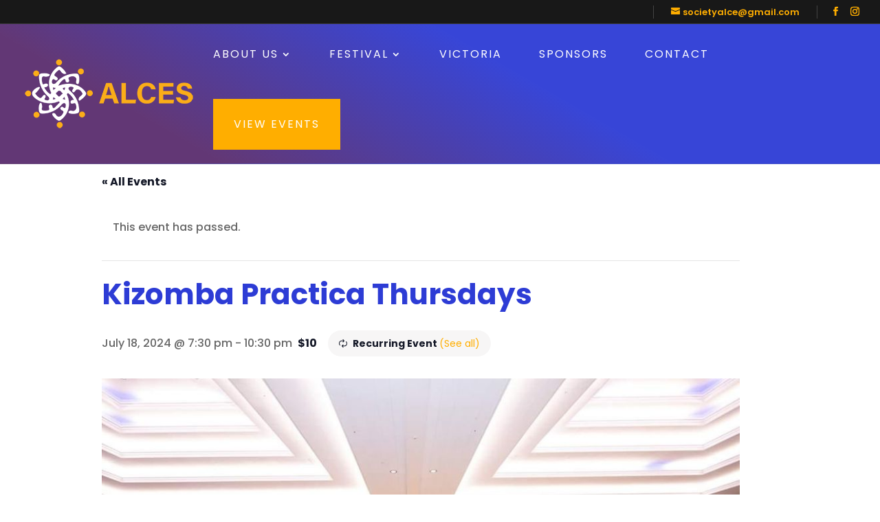

--- FILE ---
content_type: text/html; charset=utf-8
request_url: https://www.google.com/recaptcha/api2/anchor?ar=1&k=6LdMMmogAAAAANoFU-kpDOp1S9VWwUO1zUuX96OE&co=aHR0cHM6Ly9hbGNlcy53b3JsZDo0NDM.&hl=en&v=N67nZn4AqZkNcbeMu4prBgzg&size=invisible&anchor-ms=20000&execute-ms=30000&cb=9fsan6efwz6t
body_size: 48565
content:
<!DOCTYPE HTML><html dir="ltr" lang="en"><head><meta http-equiv="Content-Type" content="text/html; charset=UTF-8">
<meta http-equiv="X-UA-Compatible" content="IE=edge">
<title>reCAPTCHA</title>
<style type="text/css">
/* cyrillic-ext */
@font-face {
  font-family: 'Roboto';
  font-style: normal;
  font-weight: 400;
  font-stretch: 100%;
  src: url(//fonts.gstatic.com/s/roboto/v48/KFO7CnqEu92Fr1ME7kSn66aGLdTylUAMa3GUBHMdazTgWw.woff2) format('woff2');
  unicode-range: U+0460-052F, U+1C80-1C8A, U+20B4, U+2DE0-2DFF, U+A640-A69F, U+FE2E-FE2F;
}
/* cyrillic */
@font-face {
  font-family: 'Roboto';
  font-style: normal;
  font-weight: 400;
  font-stretch: 100%;
  src: url(//fonts.gstatic.com/s/roboto/v48/KFO7CnqEu92Fr1ME7kSn66aGLdTylUAMa3iUBHMdazTgWw.woff2) format('woff2');
  unicode-range: U+0301, U+0400-045F, U+0490-0491, U+04B0-04B1, U+2116;
}
/* greek-ext */
@font-face {
  font-family: 'Roboto';
  font-style: normal;
  font-weight: 400;
  font-stretch: 100%;
  src: url(//fonts.gstatic.com/s/roboto/v48/KFO7CnqEu92Fr1ME7kSn66aGLdTylUAMa3CUBHMdazTgWw.woff2) format('woff2');
  unicode-range: U+1F00-1FFF;
}
/* greek */
@font-face {
  font-family: 'Roboto';
  font-style: normal;
  font-weight: 400;
  font-stretch: 100%;
  src: url(//fonts.gstatic.com/s/roboto/v48/KFO7CnqEu92Fr1ME7kSn66aGLdTylUAMa3-UBHMdazTgWw.woff2) format('woff2');
  unicode-range: U+0370-0377, U+037A-037F, U+0384-038A, U+038C, U+038E-03A1, U+03A3-03FF;
}
/* math */
@font-face {
  font-family: 'Roboto';
  font-style: normal;
  font-weight: 400;
  font-stretch: 100%;
  src: url(//fonts.gstatic.com/s/roboto/v48/KFO7CnqEu92Fr1ME7kSn66aGLdTylUAMawCUBHMdazTgWw.woff2) format('woff2');
  unicode-range: U+0302-0303, U+0305, U+0307-0308, U+0310, U+0312, U+0315, U+031A, U+0326-0327, U+032C, U+032F-0330, U+0332-0333, U+0338, U+033A, U+0346, U+034D, U+0391-03A1, U+03A3-03A9, U+03B1-03C9, U+03D1, U+03D5-03D6, U+03F0-03F1, U+03F4-03F5, U+2016-2017, U+2034-2038, U+203C, U+2040, U+2043, U+2047, U+2050, U+2057, U+205F, U+2070-2071, U+2074-208E, U+2090-209C, U+20D0-20DC, U+20E1, U+20E5-20EF, U+2100-2112, U+2114-2115, U+2117-2121, U+2123-214F, U+2190, U+2192, U+2194-21AE, U+21B0-21E5, U+21F1-21F2, U+21F4-2211, U+2213-2214, U+2216-22FF, U+2308-230B, U+2310, U+2319, U+231C-2321, U+2336-237A, U+237C, U+2395, U+239B-23B7, U+23D0, U+23DC-23E1, U+2474-2475, U+25AF, U+25B3, U+25B7, U+25BD, U+25C1, U+25CA, U+25CC, U+25FB, U+266D-266F, U+27C0-27FF, U+2900-2AFF, U+2B0E-2B11, U+2B30-2B4C, U+2BFE, U+3030, U+FF5B, U+FF5D, U+1D400-1D7FF, U+1EE00-1EEFF;
}
/* symbols */
@font-face {
  font-family: 'Roboto';
  font-style: normal;
  font-weight: 400;
  font-stretch: 100%;
  src: url(//fonts.gstatic.com/s/roboto/v48/KFO7CnqEu92Fr1ME7kSn66aGLdTylUAMaxKUBHMdazTgWw.woff2) format('woff2');
  unicode-range: U+0001-000C, U+000E-001F, U+007F-009F, U+20DD-20E0, U+20E2-20E4, U+2150-218F, U+2190, U+2192, U+2194-2199, U+21AF, U+21E6-21F0, U+21F3, U+2218-2219, U+2299, U+22C4-22C6, U+2300-243F, U+2440-244A, U+2460-24FF, U+25A0-27BF, U+2800-28FF, U+2921-2922, U+2981, U+29BF, U+29EB, U+2B00-2BFF, U+4DC0-4DFF, U+FFF9-FFFB, U+10140-1018E, U+10190-1019C, U+101A0, U+101D0-101FD, U+102E0-102FB, U+10E60-10E7E, U+1D2C0-1D2D3, U+1D2E0-1D37F, U+1F000-1F0FF, U+1F100-1F1AD, U+1F1E6-1F1FF, U+1F30D-1F30F, U+1F315, U+1F31C, U+1F31E, U+1F320-1F32C, U+1F336, U+1F378, U+1F37D, U+1F382, U+1F393-1F39F, U+1F3A7-1F3A8, U+1F3AC-1F3AF, U+1F3C2, U+1F3C4-1F3C6, U+1F3CA-1F3CE, U+1F3D4-1F3E0, U+1F3ED, U+1F3F1-1F3F3, U+1F3F5-1F3F7, U+1F408, U+1F415, U+1F41F, U+1F426, U+1F43F, U+1F441-1F442, U+1F444, U+1F446-1F449, U+1F44C-1F44E, U+1F453, U+1F46A, U+1F47D, U+1F4A3, U+1F4B0, U+1F4B3, U+1F4B9, U+1F4BB, U+1F4BF, U+1F4C8-1F4CB, U+1F4D6, U+1F4DA, U+1F4DF, U+1F4E3-1F4E6, U+1F4EA-1F4ED, U+1F4F7, U+1F4F9-1F4FB, U+1F4FD-1F4FE, U+1F503, U+1F507-1F50B, U+1F50D, U+1F512-1F513, U+1F53E-1F54A, U+1F54F-1F5FA, U+1F610, U+1F650-1F67F, U+1F687, U+1F68D, U+1F691, U+1F694, U+1F698, U+1F6AD, U+1F6B2, U+1F6B9-1F6BA, U+1F6BC, U+1F6C6-1F6CF, U+1F6D3-1F6D7, U+1F6E0-1F6EA, U+1F6F0-1F6F3, U+1F6F7-1F6FC, U+1F700-1F7FF, U+1F800-1F80B, U+1F810-1F847, U+1F850-1F859, U+1F860-1F887, U+1F890-1F8AD, U+1F8B0-1F8BB, U+1F8C0-1F8C1, U+1F900-1F90B, U+1F93B, U+1F946, U+1F984, U+1F996, U+1F9E9, U+1FA00-1FA6F, U+1FA70-1FA7C, U+1FA80-1FA89, U+1FA8F-1FAC6, U+1FACE-1FADC, U+1FADF-1FAE9, U+1FAF0-1FAF8, U+1FB00-1FBFF;
}
/* vietnamese */
@font-face {
  font-family: 'Roboto';
  font-style: normal;
  font-weight: 400;
  font-stretch: 100%;
  src: url(//fonts.gstatic.com/s/roboto/v48/KFO7CnqEu92Fr1ME7kSn66aGLdTylUAMa3OUBHMdazTgWw.woff2) format('woff2');
  unicode-range: U+0102-0103, U+0110-0111, U+0128-0129, U+0168-0169, U+01A0-01A1, U+01AF-01B0, U+0300-0301, U+0303-0304, U+0308-0309, U+0323, U+0329, U+1EA0-1EF9, U+20AB;
}
/* latin-ext */
@font-face {
  font-family: 'Roboto';
  font-style: normal;
  font-weight: 400;
  font-stretch: 100%;
  src: url(//fonts.gstatic.com/s/roboto/v48/KFO7CnqEu92Fr1ME7kSn66aGLdTylUAMa3KUBHMdazTgWw.woff2) format('woff2');
  unicode-range: U+0100-02BA, U+02BD-02C5, U+02C7-02CC, U+02CE-02D7, U+02DD-02FF, U+0304, U+0308, U+0329, U+1D00-1DBF, U+1E00-1E9F, U+1EF2-1EFF, U+2020, U+20A0-20AB, U+20AD-20C0, U+2113, U+2C60-2C7F, U+A720-A7FF;
}
/* latin */
@font-face {
  font-family: 'Roboto';
  font-style: normal;
  font-weight: 400;
  font-stretch: 100%;
  src: url(//fonts.gstatic.com/s/roboto/v48/KFO7CnqEu92Fr1ME7kSn66aGLdTylUAMa3yUBHMdazQ.woff2) format('woff2');
  unicode-range: U+0000-00FF, U+0131, U+0152-0153, U+02BB-02BC, U+02C6, U+02DA, U+02DC, U+0304, U+0308, U+0329, U+2000-206F, U+20AC, U+2122, U+2191, U+2193, U+2212, U+2215, U+FEFF, U+FFFD;
}
/* cyrillic-ext */
@font-face {
  font-family: 'Roboto';
  font-style: normal;
  font-weight: 500;
  font-stretch: 100%;
  src: url(//fonts.gstatic.com/s/roboto/v48/KFO7CnqEu92Fr1ME7kSn66aGLdTylUAMa3GUBHMdazTgWw.woff2) format('woff2');
  unicode-range: U+0460-052F, U+1C80-1C8A, U+20B4, U+2DE0-2DFF, U+A640-A69F, U+FE2E-FE2F;
}
/* cyrillic */
@font-face {
  font-family: 'Roboto';
  font-style: normal;
  font-weight: 500;
  font-stretch: 100%;
  src: url(//fonts.gstatic.com/s/roboto/v48/KFO7CnqEu92Fr1ME7kSn66aGLdTylUAMa3iUBHMdazTgWw.woff2) format('woff2');
  unicode-range: U+0301, U+0400-045F, U+0490-0491, U+04B0-04B1, U+2116;
}
/* greek-ext */
@font-face {
  font-family: 'Roboto';
  font-style: normal;
  font-weight: 500;
  font-stretch: 100%;
  src: url(//fonts.gstatic.com/s/roboto/v48/KFO7CnqEu92Fr1ME7kSn66aGLdTylUAMa3CUBHMdazTgWw.woff2) format('woff2');
  unicode-range: U+1F00-1FFF;
}
/* greek */
@font-face {
  font-family: 'Roboto';
  font-style: normal;
  font-weight: 500;
  font-stretch: 100%;
  src: url(//fonts.gstatic.com/s/roboto/v48/KFO7CnqEu92Fr1ME7kSn66aGLdTylUAMa3-UBHMdazTgWw.woff2) format('woff2');
  unicode-range: U+0370-0377, U+037A-037F, U+0384-038A, U+038C, U+038E-03A1, U+03A3-03FF;
}
/* math */
@font-face {
  font-family: 'Roboto';
  font-style: normal;
  font-weight: 500;
  font-stretch: 100%;
  src: url(//fonts.gstatic.com/s/roboto/v48/KFO7CnqEu92Fr1ME7kSn66aGLdTylUAMawCUBHMdazTgWw.woff2) format('woff2');
  unicode-range: U+0302-0303, U+0305, U+0307-0308, U+0310, U+0312, U+0315, U+031A, U+0326-0327, U+032C, U+032F-0330, U+0332-0333, U+0338, U+033A, U+0346, U+034D, U+0391-03A1, U+03A3-03A9, U+03B1-03C9, U+03D1, U+03D5-03D6, U+03F0-03F1, U+03F4-03F5, U+2016-2017, U+2034-2038, U+203C, U+2040, U+2043, U+2047, U+2050, U+2057, U+205F, U+2070-2071, U+2074-208E, U+2090-209C, U+20D0-20DC, U+20E1, U+20E5-20EF, U+2100-2112, U+2114-2115, U+2117-2121, U+2123-214F, U+2190, U+2192, U+2194-21AE, U+21B0-21E5, U+21F1-21F2, U+21F4-2211, U+2213-2214, U+2216-22FF, U+2308-230B, U+2310, U+2319, U+231C-2321, U+2336-237A, U+237C, U+2395, U+239B-23B7, U+23D0, U+23DC-23E1, U+2474-2475, U+25AF, U+25B3, U+25B7, U+25BD, U+25C1, U+25CA, U+25CC, U+25FB, U+266D-266F, U+27C0-27FF, U+2900-2AFF, U+2B0E-2B11, U+2B30-2B4C, U+2BFE, U+3030, U+FF5B, U+FF5D, U+1D400-1D7FF, U+1EE00-1EEFF;
}
/* symbols */
@font-face {
  font-family: 'Roboto';
  font-style: normal;
  font-weight: 500;
  font-stretch: 100%;
  src: url(//fonts.gstatic.com/s/roboto/v48/KFO7CnqEu92Fr1ME7kSn66aGLdTylUAMaxKUBHMdazTgWw.woff2) format('woff2');
  unicode-range: U+0001-000C, U+000E-001F, U+007F-009F, U+20DD-20E0, U+20E2-20E4, U+2150-218F, U+2190, U+2192, U+2194-2199, U+21AF, U+21E6-21F0, U+21F3, U+2218-2219, U+2299, U+22C4-22C6, U+2300-243F, U+2440-244A, U+2460-24FF, U+25A0-27BF, U+2800-28FF, U+2921-2922, U+2981, U+29BF, U+29EB, U+2B00-2BFF, U+4DC0-4DFF, U+FFF9-FFFB, U+10140-1018E, U+10190-1019C, U+101A0, U+101D0-101FD, U+102E0-102FB, U+10E60-10E7E, U+1D2C0-1D2D3, U+1D2E0-1D37F, U+1F000-1F0FF, U+1F100-1F1AD, U+1F1E6-1F1FF, U+1F30D-1F30F, U+1F315, U+1F31C, U+1F31E, U+1F320-1F32C, U+1F336, U+1F378, U+1F37D, U+1F382, U+1F393-1F39F, U+1F3A7-1F3A8, U+1F3AC-1F3AF, U+1F3C2, U+1F3C4-1F3C6, U+1F3CA-1F3CE, U+1F3D4-1F3E0, U+1F3ED, U+1F3F1-1F3F3, U+1F3F5-1F3F7, U+1F408, U+1F415, U+1F41F, U+1F426, U+1F43F, U+1F441-1F442, U+1F444, U+1F446-1F449, U+1F44C-1F44E, U+1F453, U+1F46A, U+1F47D, U+1F4A3, U+1F4B0, U+1F4B3, U+1F4B9, U+1F4BB, U+1F4BF, U+1F4C8-1F4CB, U+1F4D6, U+1F4DA, U+1F4DF, U+1F4E3-1F4E6, U+1F4EA-1F4ED, U+1F4F7, U+1F4F9-1F4FB, U+1F4FD-1F4FE, U+1F503, U+1F507-1F50B, U+1F50D, U+1F512-1F513, U+1F53E-1F54A, U+1F54F-1F5FA, U+1F610, U+1F650-1F67F, U+1F687, U+1F68D, U+1F691, U+1F694, U+1F698, U+1F6AD, U+1F6B2, U+1F6B9-1F6BA, U+1F6BC, U+1F6C6-1F6CF, U+1F6D3-1F6D7, U+1F6E0-1F6EA, U+1F6F0-1F6F3, U+1F6F7-1F6FC, U+1F700-1F7FF, U+1F800-1F80B, U+1F810-1F847, U+1F850-1F859, U+1F860-1F887, U+1F890-1F8AD, U+1F8B0-1F8BB, U+1F8C0-1F8C1, U+1F900-1F90B, U+1F93B, U+1F946, U+1F984, U+1F996, U+1F9E9, U+1FA00-1FA6F, U+1FA70-1FA7C, U+1FA80-1FA89, U+1FA8F-1FAC6, U+1FACE-1FADC, U+1FADF-1FAE9, U+1FAF0-1FAF8, U+1FB00-1FBFF;
}
/* vietnamese */
@font-face {
  font-family: 'Roboto';
  font-style: normal;
  font-weight: 500;
  font-stretch: 100%;
  src: url(//fonts.gstatic.com/s/roboto/v48/KFO7CnqEu92Fr1ME7kSn66aGLdTylUAMa3OUBHMdazTgWw.woff2) format('woff2');
  unicode-range: U+0102-0103, U+0110-0111, U+0128-0129, U+0168-0169, U+01A0-01A1, U+01AF-01B0, U+0300-0301, U+0303-0304, U+0308-0309, U+0323, U+0329, U+1EA0-1EF9, U+20AB;
}
/* latin-ext */
@font-face {
  font-family: 'Roboto';
  font-style: normal;
  font-weight: 500;
  font-stretch: 100%;
  src: url(//fonts.gstatic.com/s/roboto/v48/KFO7CnqEu92Fr1ME7kSn66aGLdTylUAMa3KUBHMdazTgWw.woff2) format('woff2');
  unicode-range: U+0100-02BA, U+02BD-02C5, U+02C7-02CC, U+02CE-02D7, U+02DD-02FF, U+0304, U+0308, U+0329, U+1D00-1DBF, U+1E00-1E9F, U+1EF2-1EFF, U+2020, U+20A0-20AB, U+20AD-20C0, U+2113, U+2C60-2C7F, U+A720-A7FF;
}
/* latin */
@font-face {
  font-family: 'Roboto';
  font-style: normal;
  font-weight: 500;
  font-stretch: 100%;
  src: url(//fonts.gstatic.com/s/roboto/v48/KFO7CnqEu92Fr1ME7kSn66aGLdTylUAMa3yUBHMdazQ.woff2) format('woff2');
  unicode-range: U+0000-00FF, U+0131, U+0152-0153, U+02BB-02BC, U+02C6, U+02DA, U+02DC, U+0304, U+0308, U+0329, U+2000-206F, U+20AC, U+2122, U+2191, U+2193, U+2212, U+2215, U+FEFF, U+FFFD;
}
/* cyrillic-ext */
@font-face {
  font-family: 'Roboto';
  font-style: normal;
  font-weight: 900;
  font-stretch: 100%;
  src: url(//fonts.gstatic.com/s/roboto/v48/KFO7CnqEu92Fr1ME7kSn66aGLdTylUAMa3GUBHMdazTgWw.woff2) format('woff2');
  unicode-range: U+0460-052F, U+1C80-1C8A, U+20B4, U+2DE0-2DFF, U+A640-A69F, U+FE2E-FE2F;
}
/* cyrillic */
@font-face {
  font-family: 'Roboto';
  font-style: normal;
  font-weight: 900;
  font-stretch: 100%;
  src: url(//fonts.gstatic.com/s/roboto/v48/KFO7CnqEu92Fr1ME7kSn66aGLdTylUAMa3iUBHMdazTgWw.woff2) format('woff2');
  unicode-range: U+0301, U+0400-045F, U+0490-0491, U+04B0-04B1, U+2116;
}
/* greek-ext */
@font-face {
  font-family: 'Roboto';
  font-style: normal;
  font-weight: 900;
  font-stretch: 100%;
  src: url(//fonts.gstatic.com/s/roboto/v48/KFO7CnqEu92Fr1ME7kSn66aGLdTylUAMa3CUBHMdazTgWw.woff2) format('woff2');
  unicode-range: U+1F00-1FFF;
}
/* greek */
@font-face {
  font-family: 'Roboto';
  font-style: normal;
  font-weight: 900;
  font-stretch: 100%;
  src: url(//fonts.gstatic.com/s/roboto/v48/KFO7CnqEu92Fr1ME7kSn66aGLdTylUAMa3-UBHMdazTgWw.woff2) format('woff2');
  unicode-range: U+0370-0377, U+037A-037F, U+0384-038A, U+038C, U+038E-03A1, U+03A3-03FF;
}
/* math */
@font-face {
  font-family: 'Roboto';
  font-style: normal;
  font-weight: 900;
  font-stretch: 100%;
  src: url(//fonts.gstatic.com/s/roboto/v48/KFO7CnqEu92Fr1ME7kSn66aGLdTylUAMawCUBHMdazTgWw.woff2) format('woff2');
  unicode-range: U+0302-0303, U+0305, U+0307-0308, U+0310, U+0312, U+0315, U+031A, U+0326-0327, U+032C, U+032F-0330, U+0332-0333, U+0338, U+033A, U+0346, U+034D, U+0391-03A1, U+03A3-03A9, U+03B1-03C9, U+03D1, U+03D5-03D6, U+03F0-03F1, U+03F4-03F5, U+2016-2017, U+2034-2038, U+203C, U+2040, U+2043, U+2047, U+2050, U+2057, U+205F, U+2070-2071, U+2074-208E, U+2090-209C, U+20D0-20DC, U+20E1, U+20E5-20EF, U+2100-2112, U+2114-2115, U+2117-2121, U+2123-214F, U+2190, U+2192, U+2194-21AE, U+21B0-21E5, U+21F1-21F2, U+21F4-2211, U+2213-2214, U+2216-22FF, U+2308-230B, U+2310, U+2319, U+231C-2321, U+2336-237A, U+237C, U+2395, U+239B-23B7, U+23D0, U+23DC-23E1, U+2474-2475, U+25AF, U+25B3, U+25B7, U+25BD, U+25C1, U+25CA, U+25CC, U+25FB, U+266D-266F, U+27C0-27FF, U+2900-2AFF, U+2B0E-2B11, U+2B30-2B4C, U+2BFE, U+3030, U+FF5B, U+FF5D, U+1D400-1D7FF, U+1EE00-1EEFF;
}
/* symbols */
@font-face {
  font-family: 'Roboto';
  font-style: normal;
  font-weight: 900;
  font-stretch: 100%;
  src: url(//fonts.gstatic.com/s/roboto/v48/KFO7CnqEu92Fr1ME7kSn66aGLdTylUAMaxKUBHMdazTgWw.woff2) format('woff2');
  unicode-range: U+0001-000C, U+000E-001F, U+007F-009F, U+20DD-20E0, U+20E2-20E4, U+2150-218F, U+2190, U+2192, U+2194-2199, U+21AF, U+21E6-21F0, U+21F3, U+2218-2219, U+2299, U+22C4-22C6, U+2300-243F, U+2440-244A, U+2460-24FF, U+25A0-27BF, U+2800-28FF, U+2921-2922, U+2981, U+29BF, U+29EB, U+2B00-2BFF, U+4DC0-4DFF, U+FFF9-FFFB, U+10140-1018E, U+10190-1019C, U+101A0, U+101D0-101FD, U+102E0-102FB, U+10E60-10E7E, U+1D2C0-1D2D3, U+1D2E0-1D37F, U+1F000-1F0FF, U+1F100-1F1AD, U+1F1E6-1F1FF, U+1F30D-1F30F, U+1F315, U+1F31C, U+1F31E, U+1F320-1F32C, U+1F336, U+1F378, U+1F37D, U+1F382, U+1F393-1F39F, U+1F3A7-1F3A8, U+1F3AC-1F3AF, U+1F3C2, U+1F3C4-1F3C6, U+1F3CA-1F3CE, U+1F3D4-1F3E0, U+1F3ED, U+1F3F1-1F3F3, U+1F3F5-1F3F7, U+1F408, U+1F415, U+1F41F, U+1F426, U+1F43F, U+1F441-1F442, U+1F444, U+1F446-1F449, U+1F44C-1F44E, U+1F453, U+1F46A, U+1F47D, U+1F4A3, U+1F4B0, U+1F4B3, U+1F4B9, U+1F4BB, U+1F4BF, U+1F4C8-1F4CB, U+1F4D6, U+1F4DA, U+1F4DF, U+1F4E3-1F4E6, U+1F4EA-1F4ED, U+1F4F7, U+1F4F9-1F4FB, U+1F4FD-1F4FE, U+1F503, U+1F507-1F50B, U+1F50D, U+1F512-1F513, U+1F53E-1F54A, U+1F54F-1F5FA, U+1F610, U+1F650-1F67F, U+1F687, U+1F68D, U+1F691, U+1F694, U+1F698, U+1F6AD, U+1F6B2, U+1F6B9-1F6BA, U+1F6BC, U+1F6C6-1F6CF, U+1F6D3-1F6D7, U+1F6E0-1F6EA, U+1F6F0-1F6F3, U+1F6F7-1F6FC, U+1F700-1F7FF, U+1F800-1F80B, U+1F810-1F847, U+1F850-1F859, U+1F860-1F887, U+1F890-1F8AD, U+1F8B0-1F8BB, U+1F8C0-1F8C1, U+1F900-1F90B, U+1F93B, U+1F946, U+1F984, U+1F996, U+1F9E9, U+1FA00-1FA6F, U+1FA70-1FA7C, U+1FA80-1FA89, U+1FA8F-1FAC6, U+1FACE-1FADC, U+1FADF-1FAE9, U+1FAF0-1FAF8, U+1FB00-1FBFF;
}
/* vietnamese */
@font-face {
  font-family: 'Roboto';
  font-style: normal;
  font-weight: 900;
  font-stretch: 100%;
  src: url(//fonts.gstatic.com/s/roboto/v48/KFO7CnqEu92Fr1ME7kSn66aGLdTylUAMa3OUBHMdazTgWw.woff2) format('woff2');
  unicode-range: U+0102-0103, U+0110-0111, U+0128-0129, U+0168-0169, U+01A0-01A1, U+01AF-01B0, U+0300-0301, U+0303-0304, U+0308-0309, U+0323, U+0329, U+1EA0-1EF9, U+20AB;
}
/* latin-ext */
@font-face {
  font-family: 'Roboto';
  font-style: normal;
  font-weight: 900;
  font-stretch: 100%;
  src: url(//fonts.gstatic.com/s/roboto/v48/KFO7CnqEu92Fr1ME7kSn66aGLdTylUAMa3KUBHMdazTgWw.woff2) format('woff2');
  unicode-range: U+0100-02BA, U+02BD-02C5, U+02C7-02CC, U+02CE-02D7, U+02DD-02FF, U+0304, U+0308, U+0329, U+1D00-1DBF, U+1E00-1E9F, U+1EF2-1EFF, U+2020, U+20A0-20AB, U+20AD-20C0, U+2113, U+2C60-2C7F, U+A720-A7FF;
}
/* latin */
@font-face {
  font-family: 'Roboto';
  font-style: normal;
  font-weight: 900;
  font-stretch: 100%;
  src: url(//fonts.gstatic.com/s/roboto/v48/KFO7CnqEu92Fr1ME7kSn66aGLdTylUAMa3yUBHMdazQ.woff2) format('woff2');
  unicode-range: U+0000-00FF, U+0131, U+0152-0153, U+02BB-02BC, U+02C6, U+02DA, U+02DC, U+0304, U+0308, U+0329, U+2000-206F, U+20AC, U+2122, U+2191, U+2193, U+2212, U+2215, U+FEFF, U+FFFD;
}

</style>
<link rel="stylesheet" type="text/css" href="https://www.gstatic.com/recaptcha/releases/N67nZn4AqZkNcbeMu4prBgzg/styles__ltr.css">
<script nonce="kb6iaQ-m0i8Z2J9o63iKVQ" type="text/javascript">window['__recaptcha_api'] = 'https://www.google.com/recaptcha/api2/';</script>
<script type="text/javascript" src="https://www.gstatic.com/recaptcha/releases/N67nZn4AqZkNcbeMu4prBgzg/recaptcha__en.js" nonce="kb6iaQ-m0i8Z2J9o63iKVQ">
      
    </script></head>
<body><div id="rc-anchor-alert" class="rc-anchor-alert"></div>
<input type="hidden" id="recaptcha-token" value="[base64]">
<script type="text/javascript" nonce="kb6iaQ-m0i8Z2J9o63iKVQ">
      recaptcha.anchor.Main.init("[\x22ainput\x22,[\x22bgdata\x22,\x22\x22,\[base64]/[base64]/[base64]/[base64]/[base64]/[base64]/KGcoTywyNTMsTy5PKSxVRyhPLEMpKTpnKE8sMjUzLEMpLE8pKSxsKSksTykpfSxieT1mdW5jdGlvbihDLE8sdSxsKXtmb3IobD0odT1SKEMpLDApO08+MDtPLS0pbD1sPDw4fFooQyk7ZyhDLHUsbCl9LFVHPWZ1bmN0aW9uKEMsTyl7Qy5pLmxlbmd0aD4xMDQ/[base64]/[base64]/[base64]/[base64]/[base64]/[base64]/[base64]\\u003d\x22,\[base64]\\u003d\x22,\x22P8KyeV7Ch0IYRcK8w4TDqUl9MHgBw5PChA12woM8wpjCkVHDoEVrCMKASlbCjsKRwqk/bRvDpjfClApUwrHDmMKEacOHw7pDw7rCisKRI2ogFcOdw7bCusKbb8OLZwbDl1U1UMKqw5/CnhpRw64iwpwQR0PDgcOYRB3DhHRiecOtw6geZnTCtUnDiMKyw7PDlh3CksKGw5pGwpzDrBZhDkgJNWhEw4Mzw5PChADCmyDDt1Bow5FyNmI5EQbDlcOMHMOsw64vHxhaWz/Dg8KuY2t5Tm0sfMOZbsKiMyJwSRLCpsOjacK9PGdrfARzdDIUwoDDry9xPMKbwrDCoRXCqhZUw6UXwrMaF1kcw6jCsmbCjV7Du8Kjw41Ow7AWYsOXw5ErwqHCscKgAEnDlsOJdsK5OcKbw77Du8Onw4fCuyfDoT8bERfCrDFkC2/[base64]/[base64]/DpMOpw6Jdd8K0wrnDuQQhwovDg8OrWsKqwqQ6XMOLZ8KeK8OqYcO2w7rDqF7Dp8KYKsKXUTHCqg/[base64]/CvcK5IMOZw5TDn8Ovw5hqWFM2bUosRSQKw4fDncOiwrPDrGQhShAXwq3CsjpkbsOKSUpvVsOkKXchSCDCpcOhwrIBDGbDtmbDuX3CpsOeZsOtw70bR8OFw7bDtm7CsgXCtRDDocKMAmMUwoNpwr/[base64]/DkMK/fBfCr8KIwpPCmlHClMOWF3pyOMOLw5DDiFsew5vCnMODTcOZw78NCcKwfVnClcKawo3CjR/CtDEdwrkvRX9ewpbClQ1pw4NkwqDCksK6w5/[base64]/DgzjCk2PDnwE3wpghw7ABYsOMwpIYXiBRwofDqgjDtcO4Z8KfNk7DjcKZwqbCkFcLwrsRV8Ozw645w71bLMKyBMO2wo0PO24EZMOEw5dfbMKHw5vCuMO8D8KzAcOtwobCt24PGg0Kw41UU17DgSXDvW5cwqTDnUBIWsOrw4bDi8O/wqQkw4PCpV8DN8K1DMOAwodWwqPCocOtwqjCtsOlw6vCm8KPMTfCqjhrUcK4G1FyNcORP8OvwofDhcOyXgLCtXPCgRHClgpBw5VIw5YFBsOIwq/CslEIOH9Sw4IvHBhBwpfCphtow6sCw5R2wqRvMsOBf0E6wrDDs0vCqcKPwq3Cp8O1wrBNBwjClVoZw43Dv8Osw5UNwr0YwpTDmkLDnFbCqcOBBsKRwpg/PShuT8K6bsKwQ31wVHIFXMO2FMK8YcOxwp8FLSNKw57CscOIUMOUQcO8wp/[base64]/DvCPDq2Yfw4jCuMOFQRAQbsORwoLDl0Uew4QxbsOUw7zCvMKtwqDCmmvCtGdkV0ksWcK6P8KQS8OmTMKiwqNIw7xRw5UofcOtw5x5HsOoTnJMV8O3wrwgw5bCsCkIfwpkw7Y8wpnChDpwwp/Dl8OnZAY0OsKYNH7CgxTCpcKtV8OzLEnDslnChMKMAMKCwqBJwozDusKGN2zCvsOzUXlZwq1pRiPDlkzDliLCgUfDtUdbw7IOw71/[base64]/DpsK4wqMkY0XCuk/DtsO2aFXDrMOVN3vCqsKpwoctfj8jHAphw58RacKgT2NANlEdJsO9JMKww6MTU3rDpWZAwpI4wqhnwrTCv2fCicK5b2EaWcKfSlZ7A2TDhFBFJcKaw4Y+Q8KVNWzCgjIuJQjDjcOiwpPDi8KYw4HDn0bDtcKLPm/CsMO9w5vDlcKww7FEN1k+w7R9fMOCwpVFw7FtMcKiE2jDp8Kkw77DncKNwqXDsxRaw64BJMOow5nCujfCr8OZTMOywoVtw6Y+w49/wrxETw/[base64]/Co8KrJFN/w4rDpmkcdADChsOXwqAtwpozVSRUasOGwpDDtH3DpsOoaMKIHMKyAsO5eHjCusKzw77DlTV8w47Di8Ksw4fDvz5Zw6jCqMKcwrFPw4BLw7jDuEs0K0PCi8OhWcOPwqh/[base64]/DjVhHwofCqCM4woN5wrh+RALDjsKuwqpNw55ROTpfw69lw67CgcKyISJmEnbDk3zCq8KKwrTDpwoCw5g0wobDrxHDsMKAw43Cv1hMw5Y6w6c4acKKwofDmTbDkywYSH56wr/ChjbDsnXCmAdrwr7DijHCo2lqw7wXw6jDuhXCj8KJbMKqwqvDiMK3wrFWDi9Xw5JoOcKqwrPCrWjDvcKkw5EPwqfCrsKFw5HCgQlAwpLCjAxWOcObGV97wqHDp8OTw7bDsxlheMKmB8O9w5kbfsOLMlJmw5A+acOtw7F9w74/w5nChkEhw7PDscK6w77Cj8OxbG8zDMOLJxrCrXbDtCgdwqPCocKJw7XDvwDDlsOmAhPDo8OewrzDr8ORMynCqAbCsWs3wp3DkMKXGMKBfcK/w6FQw4nDp8Kpwqs3w5nCg8K4w73Cgx7DgUxIYsOKwppUCGjCgMK3w6vDlsOrw6jCpVfCt8ODw7LCuw/[base64]/[base64]/worCjcKYCwtpw5/[base64]/Cv2Acwqhvw5BMw6VDw6Mxw6fDvMOvwpouQcKJCQ7DjsK2wqxAw5jDg1TDrMOyw6EcEUNgw6DDkcK9w7xhKjgNw5XDlCnDo8OqTsKEwrnCpnNrw5Row5Qww7jCgcKSw4EBWW7DsW/Dnl7Ck8OUccKhwoUNwr7CtMO+DD7ChTnCqEbClWPCnMOlZcOiesK0bl/DvcK6wpXCj8OZXMKIw7HDocOqc8KdQcKkfMOBwph4F8ODNMOcw4LCqcK9woE2wpdlwqArw7cCw77DpMKhw5LCh8K2Gz8yFA1CKm5WwoQiw7/DpcK0wqjCjmrChcOIRAEVwpBzLGk/wppMFW3DvGrDsjkMwpInw70gwrQpw44/wqPCjAF4VcKow6bDsi96wojCtGvDk8KxXsK6w5DDhMKIwqvDlcO2w4LDuA3Diw9Qw5jComBcOMOMw4cBwqjCrRfCuMKtaMKzwpbDjsK8AMKMwpBiOS3DnsOSPSZzG1lJP0RqMnDDnsOvR3Ibw4kQwrcHHEN/woTDkMOsZWZ0ZMKuPWRAJjYtUsK/JMOsFcOVAsKRwqZYw68LwpZOwq41wqIReU0cCydZwrYLTDnDt8KNwrVfwovCvS7DgznDmMOkw6zCgzbCmsK5TcK0w4sCwpvCtnweDCcZFcKLMBwhN8OYG8KBW1/CnQ/[base64]/DnmjDtsK2wocDw5LDtsO5Sh3CtcK9wq7CsVJnMsOaw5tzwqzCscK5d8K0RQLCoDDDpirDj35hNcK5fxbCusKMwotywrIbb8KBwoDClTbDr8OhCh7Drnc/CsK/VsKfIXrChhHCqWbDlVlxTMKcwr/DqB9/LGNPdihjUElrw5BbLAnDnXTDl8Kbw6rClkw+blDDgSA4PFvCqcOiwqwFFcKWS1g+wr5ueFgiw57Ci8Ofwr/CgClbw59/VAxBwqEmw4DCngxhwoZKZcKswoDCuMOXw4U5w60UdMO7wrLCvcKLK8O8wqbDl2bDnBLCq8OVwpDDmzkNNShow5HDiznDicKvDi3ChD1Iw5/[base64]/DsVABRMK8w4zDrMOdw7rCogNFHcOZCGlBw5RfwrPDtzbCtcOqw7lkw5/CjcOJXcOlMcKMRsKjVMOMwroKX8OtBW0iVMKWw7DCvMOTwqjCvsOaw7vCocOfP2VkPlPCocO2C0hrLQQmdTlFw4rCgsKkGQbCm8OgNU/CvHdJwo84w5jCt8Kdw5cJB8Otwp83WQbCtcOtw5JTARfDhVxdw4TClsK3w4PDvTXCk1XDkMKdwo0Cw5B4aTIdwrfCtg3Ds8Ovwq1xw4fCpsOTZ8OrwrZVwqFBwqDDqEzDpsOJclTDrcOWw6rDtcOBWsKOw41ywqkcTWI6LzdGB3/DoS9+w4kCwrfDi8Kqw6PDl8O+McOMwp0JYMO7dsOlw7LCljdIICDCoyfDllrDk8Oiw7XDvsOjw4pfwowVJhzDql/DoQnCozHDs8Ocw7kpT8KwwrN8OsKtacK0WcOGw7nChsOjw6RdwogUw5DDow1sw5IDwqDCkA86YMK1b8KFw5/Dk8OYfjsiwqPCnTIQXANnYCfDscKFC8O5TB5tQcOTRMOcw7PDg8OfwpXDh8OuSTbCg8OWQcKywrrDsMOuJl/Dn3dxw4/DkMOQGnfCl8OMw5nChlnDncK9U8O+dMKrTcK8w5DDnMOiOMOUw5d3w7pCDcOWw4h7w6wYf15HwpJfw7HCicOmwoldw5/CtMODwpMCwoPDtyXCkcO0wrjCvDsyP8ORwqXDjWBYw6pFWsOPw4g3AMKQLSpKw7QBOcOKEBdaw6EXw6Newptwdnh1SwDCo8OxcQfChz0/w7vDs8K/w4TDmW7Dkm/CoMKTw6M0wp7DoFFKX8O6wrUYwoXDiCjDkEfDkMOOw7LDmg7CmMOnw4DDgXPDisK6woLClMKtw6DDrkULBsOcw6EEw6DCisO/VHPDsMKTV33Dtl/DnBw3w6rDpgTCoyvDmsKDCEDCiMKXw70weMKVNzQaFzHDnVMcwolbBTnDghjDpsOzw4YQwrlDw6NJDcOcw7BJKcKiwqwCLSAVw5TDjcOjAsOjZD0lwq1JR8ORwpZZIwpMwobDhcOUw7QaY0HCvMO/N8OewoHCm8Khw7bDvDrCqMKeNjfDtRfCpEnDnDFWEsK0wpfChS7Cul1delHDqUUcwpTDg8OTeAIJwpR8wrkNwpXDpMO8w5wBwocMwqPDvsKlPMO0WMK6JMK5wovCrcKywogZVcO2bXtzw4HCsMKgQHNFLH1LaXZhw5LDjnE/GhsoZU7DuTrDtiPCuyYRwoHDmQMAw5LCr3vCnsODw7wHdgEeOcKmImXDmcKZwqAITxXCing0w4LDoMKvccKpJibDuzMUw7Uyw5M/BMOPDsO4w4PCkMOnwrV8QiB/VnDCkRrDhwvDkcO4w70JSsKgwqfDqkcpeV3Dn1vDisK+w5jDpD47w4zClsO8HMOYLmEEw6zDk3g/wq0xbMKEwozDs2vCq8KVw4BjJMODwpLCkyLDsXHDgMK8IgJfwrErandITsKzwrMKOX3CvMOuwp5lw77CncKHaTMDwoc8wqfCvcKaWDR2TsKDFUluwoYQwqvDo0oHQMKLw6MdPG5GJVZCJ04dw6ojeMOYMMOtWyjCpMOQMlDDj1/[base64]/RyDCn2fDrBJ0GCJMwqbDp03DqGhPwofDlhEqwr0ZwqByKsOgw5l6L0LCusKmw4FjXFwdaMKqw4jDpG1WKQHDq03CjcOIwpIowqPDhynClsORXcOKw7TDgcO7w7cHw594w77DqsO8wo9wwrVSwoTCosOvBMOGQsOwbnMWdMOhw4fCiMKNLMK8w6/[base64]/Cuh9pwpPCsznCgMOMwpPDhTfDtcKmFMKWw7nCly3Dl8OywrzCo1jDryVCw405w4ItY07CscOOwr7DmMOhasKBQyPCjsOIfBIfw7I7agbDuTrCmXczHMOvaF/CsmXCvMKQw4/CvMKyX1MXwrrDmsKZwoQLw4Azw6TDqRXCs8KTw4p+w6k9w65uwrtRMMKsMlnDu8O9wqrCpsOHPMKwwqDDoXIELMOmfWnDhH9hecK6J8O4w7BRX2ldwoo2woLCssOvQH/Cr8KPNsO9CsKYw6XCgxRdcsKZwpdqO13CpGTCoh3DlcK1wrNSQELCmcK4w7bDljpLWsO6w43DkcKzakbDp8OswqoQNG59w6U4w4nDpcO3MMKMw7DCmMKow7sywrZCwqcsw4fDhMKPacKgbEbCt8KpQlYFEG/Coghvah/ChsKnZMOUw7smw797w5xzw6bCt8K9wq19wrXCjMKmw5x4w4PDm8OywqcPEcOhKsOhecOmRSNTVkfChMOwcMKJw7PDucOswrbCvm5pwr3CkzlMEwDCuirCh0DCtMKEaTLDlcK9LyMnw6DCqMO1wpFAeMKqw4YGwoAgwr0vMDZ/MMKOw7Jkw5/[base64]/w5lewptUwo5GbGUlHsK3eV7CoMKjRMKqF3luHizDgFYFwrbDi0MAH8Kbw7N0w6New4IowpVfd1o8JsO7SsK6w5l/wqpkw7PDq8K6MsKUwodZGjsOTcKhwo5zE1A/aR0Zwq/DhsOSTsKEOsOaNTnChzvDpcODAsKVamZVw7PCssOeasO+wpYRGMKfP0zCmcObw4HCpTnCphB9w4/ClsO2w58AYE5WEMONKx/DjQzCkW0fwpPCkMO6w5jDplvDnTECLh9aG8KtwpdyQ8OYw5lfwowNFsKBwojCl8Ocw5ouwpPChAVXAyjCqsO8wp9QU8K4wqXDq8KNw6/Cuh88woJqYgElBloKw4NSwrViw5R+GsKUDMKiw4DDhUVLDcOOw5nDs8OXNF5bw6XClVbDsGHDoAXCo8KJWBgfIMOeU8OIw5lBw7nCjFPCi8O8wqrCpMOQw5E+S2pZQcOSWT/CiMOUFSADwqAxw7LDjsOjw6TDpMO7woPDvWpiw5HCs8Kcw5Z+woLDgwpUwqDDu8Ovw6Biwog2IcKsGcOUw4nDs0N2YX99wrbDssKNwoPClHHDmFPDtDrCmVPCvTrDuUwIwoQFexXCi8KGwp/CqMKawoo/Bz/[base64]/CosKgw5LChArCiXXCqsK0w5dKKMO6Z2sFRMKIPcKsJMKVFRErPcK3wp8IL3jCi8OYXMOkw59awrYccit3w6ptwq/Dv8OmWcKwwpgww5HDs8K0wo/Dk18JWMK0wpnDjlHDn8Oew6QQwpp7wqTCuMO9w4nCuWxJw5VnwqVzw4XCnxzDgndPRnkENsKJwqFUcMOtw6jDnkHCt8Ofw65nbsOkS1HCpcKyDhAZYiQiwopUwpt7bWLDv8OGI1DDqMKiNlsAwrFtDsOCw4rCqTnCoXfDjS7CqcK2wrvCpsOpYMKPVm/Dn2VIw6NvM8Olw68Twr0MWMKdDw3Du8K5ScKvw4bDjsO8dnoeNcKfwqvDoWNrwoHCtEDCgMKuJ8OcFQXCmhjDu37CqcOiN2TDiSExwoBRKmhxfMO9w4tkK8Kkw57Cok/[base64]/Ct1bDuRpmw70/w5gVw6Bjwp0Tw5dIZMKMWMK7w5fDqcOKGsKLHGLDnQFqBMKzwrzDscO7w41rS8OcQMKfwoPDjsO4XExzwonCinnDvsOdH8OrwoXCggfCvywrfMOBFmZ7OsOdwrtvw5cGwqrCkcOsLzRbw5fChg/DhMKBdx9ew7nCqzDCo8Omwr7DqBjCi0U7EHnCmTN2DcOswoPClSDCtMO/DhDDqT9nABd7XsOxHXrCqsOXwoNYwqcnw7wPC8KkwqbDi8OlwqnDt07CrFw+BMKcAcOUK1PCoMO5QXsCRMOyV2N+ER7DssOMwq3DiV/[base64]/DoMOdw6FKZzLCu2czIgQkBcORK3nCvsOxw7IgXxF9QTfCusKbMsKOPsKNwr7DlcKjJUbDhjPDhF8ywrDDkcKYcnnDoDcHZ2/DsCgww4k7EMO9DCLDvwLDtMK9VH0/NlrCjVojw5AYSWAtwpYFwqg2dXjDnsOHwq7Cr1oJR8KuZMKQZsOvCEA1McKDF8KTw64cwp3Dsg5gKEzDlRw5csK9Kl9/PSQ+HHcrKwjCn2PCk3XDsioEwrYsw4RkS8K2IHc0JsKXw43CicO1w7/[base64]/DgcKZFsOWwqk4NMKrCTBvDsO9w69+wp3CnBfDucOOw5jDvMOAwoE1w7zCs0nDmMKBMcKQw6rCg8OgwprCszHClFx/eHLCtywIw5UVw73CviDDkMK8w7fDrBApDsKsw4rDo8KRBsOJwocYw57DtcOIw4PDp8OawqvDqMKeOgB5XD8Bwq10GMO+IsK+fghAdD9Jw7jDm8KLwpFFwpzDjmEDwrcQwoDCrg3CjVJqwovDnFbCsMKlWjRZbhvCpcKrdcO6wqpnbcKkwqvCnRLCl8KuIcO6OT/CiCtUwo7CnA/Ckj8iRcKQwrLDlQvCn8OxY8KqK28Wc8ODw4oQDgfCqSXCk3RDfsOuCMO9worDuHrDpsOJbz3Dq3XCkUM5JMKGworCh1nCiBbCkU/DsWTDulvCmERBOj3CucKHDcKpwoLChMK/RiEcw7bDh8Onwq51egUMdsKmwqxiJ8OTw55Aw4nCssKAMXYbwrvCkj0Ew73ChFdTw5cawqtSbXbCicOvw5PCg8Kwfn/CiWDCpsKzG8OwwotkX1/ClVLDoBU3McO8w4lJSsKKaRfCnVLDqCBOw6xpGRLDi8OwwoM6wr7ClUzDl2lSMA1nF8OuUzcIw4Z+LMOUw6M5woJxeAk2w54sw73DgMKCHcOgw6jCtW/DixgpAFnCsMK1dRYaw53CsyfDkcOSwpIWFgHDgsOsb3rDrsOQRXw9dsKfScOQw5Z+S27DosOSw7DDmxjDs8OGZMKmN8KRUMKgJ3YsCMKSw7TDgFsywrAzCkvDqhPDvyvDusOvJRcRw6XDlcOqwojCjMOewo02w6s9w6grw5pVw70TwovDoMOWw7Y/wrw8dEHCq8O1wowYw7Qaw5kCDMKzDMKBw6nCvMO3w4EAGknDgMO4w7/[base64]/CrxfCq8KPe8KaS8K0PgRLSMK/[base64]/CjR4hLklbGwgbKsKswp9Ew6Eew5vDtsKgO8O0BMOwwpzCgcOqckTDlcK4w6XDkzM3woFwwr/CusK/KsOxBcOgKkxGwoFqEcOJAHAxwp7DnDDDlEZNwpphYz7DtcKUO3I8GRHDncKVwpELPMOVwozCgsKRwp/DvUYLBUbCuMOzw6HDl3QMw5DCvMOHwr10w7jCtsK1w6XCj8K+cRgIwpDCoFzDpnA0worCh8K5wrRsccKRw5ZBE8Khwq0YbsKKwr7CtsKkKMO0AMKew47CgkDDuMKww7QyO8OfH8KZR8Oow4bCjsOSD8O0RRjDgj0Kwrp1wqXDvMK/GcO7H8OFFsOTH30kfAPCkTrClMKaCx5fw7Brw7PCkVRaKS7DrQJqWMKYKcOzw67CucOWwrHDtlfCvErDkkJpwpnClynCosOUwq3DnxnDl8Okwp1Sw5tzwr4Zw7oYagfCsl3CpmItw6/DmCtUKsKfwp5hwpw6VcKJwr7Dj8O4e8Ksw6vDo0jCn2fCvgrDgsOgLTt5w7p3bV1dwqfCp0RCKyfCs8OYF8KrIRLDtMKFSsKuYcKWdwbCoRHChcKgfFUAPcOIU8Kfw6rDgk/DhzYVwrDCk8KEWMORw7nDnATDi8OFwrjDpcKwH8Kqwo7DghRXwrRJLMKyw6nDgHlpenjDhwBVw4jCjsK7X8Okw5PDnsOMSMK5w7R6ScOudsOmNMK7El8bwrp/w7VCwohQw53DtntVwqptaWHCmVYAw53DnMOKLl8vW30qaSzDpMKjwoDDuAMrw7AiKUlqNnghwoArSAEwL2tWOVXDlG1Fw6/[base64]/CoGrCnnUWwr9+WGjDhsKaShpawpFoa8KJSsOaw5nCqsKbdUk/[base64]/D8K+fsOeQsOpw5QSwo1YLAbDnFA4w6FfNVvDhsOBwqZeKMKHw5gZb29Owp8Rw74aVsOUTz3DqkwsUMOnClcXQMOkwpgNw4LChsO2ES7CikbDpk/CpMOvOy3CvMOcw53DuVfCoMOlwrHDsTVqwp/Dm8OgYkRkwqQewrgkEwDDrFpOPsOawr5PwpDDoR5GwoNCWcKWZcKDwoPCpcKSwpbCuGwAwoxTwqbCjsOswrzDjmHDn8OEK8KqwqHCqg1CPm0vHhHCqcKwwoRpw4YHw75mKsK5B8O1wo7DvjPDiAApw7YIJmXDgMOXwrNsZhlVGcK0w4gQR8OEE1d/w79BwoV/D37CgsOtw5LDqsO/aCEHw7bDj8KNw4/[base64]/[base64]/wp/[base64]/DusKfSVXChsOYw4x/wqXCp8KqBsOIVAbDlMOsDHxtOHcDfcKRIGAjwo8nHMOgw77CkAleBETCiC3DvT4JU8KtwodSSkoSZADCi8K5w5FKDcKiZcOYNBRGw6ISwrPDiDzCvcKLw5XDtMKXw4PDjQcfwqnCrFY6wpvCs8O3T8KLw7TDpsK3I1fDrcKyE8K/[base64]/[base64]/M34YM8Oiw4/[base64]/w4nDiVEsw4VQccKrb8OsRcKSwo/CtMKkKgfCrWUdwoQ9wooFwpw4w6lTMMONw7XCljkKPsKyBErDn8KlBlnDh2NIeWLDsAzCn2jDnsKBwp89wocMAFfDtzoOwpXCgcKYw6pGZsKzQynDtiDDmcO4w4AYUMOIw6JwBcOxwqnCp8KLw4bDvsK2wqF+w6EAYsO8wrIlwrzCiB1mEcOQw6/[base64]/XsOEwowlwpLDpMOawofDqwLDpy7CsDLDtjTDhsOOT2zCqcOmw6ZvYFnDqz/CmjvDvDfDlhgawqrCosKaAV4aw5MFw5XDicKRw483FsKTSsKGw4Uowrd5X8KKw4zCk8Oxw5ZMdsOzcjHCuzLCkMK9Wk7CsmhGD8O3wrcCw5TCncKOOy/DuhUkOcOUcsK7Dw0jw780BcOBOMOObMOuwq9uwoRiRsOIw6ldJA1yw5d2TsO0wplIw7kzwrrCq1puWcOEwp4Yw4s2w6/CpsOVwpLCgcOST8KRUj0Sw4N7J8OawqXCtBbCoMO2woPCu8KTHQTCgjzCgcKrYsOndFY/B1INw4zDrMORw6Yhwq01w7YOw7IoJXh5IWgnwp3CnGVfJsOUw73CrsKSVnjDmsOzeBUxwqJpccOywo7Dh8Kjw6RPJz40woYiJsKxUi/CmMKXwqAqw5XDicOCBcK8C8OqacOKG8KDw7zDpsKlwo3DgSzDvsOSTsORwp0rAHPCoiHCgMOyw7bCgcKtw4bDj0TCm8Orwq0DF8KiR8K/THwdw5FWw4AXQEI0BMOzZDrDtRHCkcOxRC7CjzXDn3gVTsKtwqvCpsKEw6wWw4BMw5JWQMKzW8KiYsO9wrwAZMK1wqA9CV7ClcKdYsK4wpHCvcOnb8KuZivDsUdww4V+CA7ChDViFMKpwonDmk7Drxt9KcO2eGfCpCnCmcOybMO/wrTDvVwBBsOPFsKqwr4pwqPDuCvDlxMWwrDDs8KufcK4B8K0woY5wp1KcsKFRHcFwowgKCXDrsKMw5NuR8Obw43DlW1SDMOMwqPDuMOow7nDhQwHVsKREMKBwqMhM2QOw4ATwpbDocKEwpUofw3Cgz/DjMKmw5FXwopcwoHChntKVcO3fkgww7/CnwnDk8OXwrIRw6XCosK8f0lfQcKfwrPDksK8YMODw7NhwpsMw6cdJsK3wrXCgMOJwpXCsMOFwo8VIcOeGmfCniFKwr4/[base64]/Dg8K2JH/DnSHDm8KMw63CsMKlTkZ+LcOlecOkwqwXwo0+DGMDCTQuwqnCs1bCpsK3ZVbDrFbCmlcSWXvDoXIYBcKDPcOQHnzCr3TDsMK9wq4hwrwOHQHCuMKww6hDJX/Cgi7Duyl/YcKhwobDkARiwqTDmsOKIQMEw7/ClMKmF23CkzEQw4kCKMKUSMKAwpHDkHfDj8KEwpzCicKHw6ZadsOGwrrCpjcVwprDlMORWjfDggUVAz/[base64]/DlMKZwo/[base64]/Gn/ChsOldMK9GcOBwpjCqMOTcBrCgn12w63DoMOkwq/[base64]/w7XCjgl2wofDhRjCnsKmOcKEw7DCoi5Kw51IHcOAw45qA3LCjUxLT8OIwpDDusOwwovCqw5Ww7c4AwXDvBLDsETDs8OQJi80w6LDtMOUw4XDvMOfwrfClsOtRTjCpcKNw5PDnnoIwrfCpUDDlsOUV8KywpDCqsKwVx/DsnvCp8KYEsKUwqPCoEB4wqfDoMOzw6MvXMKSB37DqcKJbw0ow7PDi0gbX8OwwqICZsKNw7hOwqRNw4sfw60ResK5w5XCv8KQwqzCgcKmLlnCsEfDk03ChA5OwqrCsiYpYsKXw6FnPsK/ERAPOhJ0VMOUwqjDjMKVw7rClcKKCcO+K2xiE8K4QyggwpXDgcKPwp/CvsOBw5o/w5x5dsO3wo3DmCfDmEcPwqJfw4tQw7jCvwEYUlJvwoIGw53CicKrWkQIQMO9w6cmHjN8wpFHwoY+UndlwrfCnknCtGoqZMOVcjXCssOTDHxEYUnCtMOcwoHCqSoVDcOiw4DDuGJ1UGHCuBPDsUl4wopPNMOCw47CgcOMXCctw4/CrCDDkB16wogQw53CtUQtYRo+wq/Cn8K3CMK/DTjDkmLDkcKgwr7DsWBYUsK5a2jCkT3Ct8Ouwr1mbRnCiMK0NDIHGBnDucOHwqNow5TDrcOow6rCq8O5wprCqjTDhkwPGF9lw6HCoMOiFxHCnMOzwod/w4TDn8OJw5PDkcOnw7bDp8K0w7bCi8OQS8OJMsK/w4/CmHFcwq3CgC8zJcO2GBtlIMO+w7IPwo0Rw5fCocOsd2clwoEGY8KKwrkHw6LDsnLCiyPDtkomw5bDm1cow50NM1XClg7DsMOtBcKYZDhxJMKhS8O5bhDDoAjDusKQWgnCqMOewqHCozpWVcOgd8Kyw60tfMOSwq/CqRFtwprCpcOaGB/DnAnCtcKjw4HDkUTDqmokW8K+NjnCiVDCmsOLw5UoSMKqVCMWacKkw6fCmQPDtcKyCMOfw7PDlcKawpQHcTDCrknDkioFwqR5wpDDjcOkw4HCmMKow5rDjFxtesKYUmYTXmbDiXoewpvDm0nCgEnChsOiwoRLw5xCGMOJfsOOTsKGwqxEdBDDi8Khw5RWRcO1ZB/CqMK9wonDvsOoCgPCuCFfbcKmw6fCkgfCoW3CtBPCh8KrDsONwohSJ8OYcC4aO8OIw7fDh8KwwptoXiXDlMOqw6vCrmPDjEHDnVgiZMO9S8OdwoXCt8OIwpvDlDLDuMKHXMO+DUbCp8KJwqxIBUzCgB/[base64]/DuMKew7zCqMOew6BCO8OSDMO8HhFbGlwoYsKVw4pSwp5Rw4Auw7spw4t/w4h2w4PDtsKEXDdywrp/e1jDhMKAMcKgw5zCncKcE8OcOybDsj/[base64]/DgcKRw5PDt8KWwqLChAfCqgXCsEVBP0zDoGjCgSDCqMKmHMKuRhERK1HDh8OeM0/CtcOFw4XCj8OrCyM7wqDDgzPDo8K/wq5Ww6YyWMKvAcKSVsKYByzDtBLCtMOQKmBwwrR/wo9rw4bDl1EKPUITBcOlw6R+WinCj8KwVsK6BMK3w5Ybw4/DrS3Cn0zClCvDhMKpKMKHAVF6FikZQsKfEcOdFMO8IDVFw4/CrGrDnsOtX8KHwrnCtcOowqhEZsKgwrvCkQ3ChsKswpvCkCV7wo9ew5zCrMKRw6vClEXDu0I7w7HCjcKzw4YMwrfDmh8zwrDCuFxGMsOvHcOlw6tDw7J0w77DqMOREiUNw6p3w53CsmTDknvDoFLDkUQUw4RwSsKjXH/DrjEwWVQnacKLwrDCmD0vw6fDg8Oiw7TDoAJcf30Qw6PDimjCg1tlLgNdaMK1wq02VsOKw53DtAUwNsOuwqnCj8K/bsOdKcOhwoIVccOCXhAsEsKxw57DmMKHw7Y5w6IfXGjCvCfDpcKuw6PDrcOjNj57ZG8OElfCnXDCjTfDsTpxwqLCs03CuwPCj8Kew7E8wpYlDWZNEsO7w5/DqykvwqPCog5AwpTCmVU9woY7woBKwqobw6PCh8KcJsOow4oHfzRAwpDDsnjCvMOsfkpBw5bCvAgcQMKJeytjKlBKbcOnwrjDv8KgRcKqwqPDmhHDoQrCvCYBw5HCrDzDohnDvsOzIFklwpjDnBvDmXzCvcKgVz9zJMOow6oMIk/Dt8Oww5bChMKkUMOqwpBqawA7fR3CpyzCucK6EMKVd1vCn2txXMKmwpRPw4YnwrjDusOHwpnChMKALcOWYQvDm8ODwpbCg39Ywq9yYsKfw6dNeMOYM1zDnk/CsmwlBcKmUVLCu8KtwrnChwnCoj/CrcKFGF9PwoXDgxLDnm7Dtw52KcOXdcO8JR3DicOCw7TCv8KUXgzCgFsFBsOJMMOywop8wq/CksOsKsKxw4jCqivCmi/CnGFLcsO8TDEGw7TCnSRqTsOlw7zCrV/DtT88wpIpwqsXLxLCs0bDqhLCvS/[base64]/wpd+w7fCqsO0S0nCuMOnNSfDp3HDuMK4MHLDk8Omw43CrAcUwrp2wqIFPsO0U11JQHYcw5Vuw6DDrwUtEsOWDsKzKMOFw6HCjMKKIQrCsMKpKsK2BMOqwp0/[base64]/[base64]/w5bDtcOxKsKuVMKRHEfCjnPDjsOPcgEzPVFUw7Z+RHnCkMKuYcK3wrHDgXDCi8KZwrfDsMKKwp7DkwzCh8KkfHnDq8Khw7nDj8KQw6/DqcOeGBLCvFvCk8KWw7bCn8OIWcOMw5/[base64]/Cg0kWwqbCq8Ojw63ChsK8w4AHPjdWAVvDqCYKdcOgQSHDgMKFWXRGS8ONw7oZJSsubsOXw4DDqyjDjcOMV8KZXMOBOcKaw7JjeGMWDyFxUjlnwoHDj2cvJA95w45Lw7I6w67DlRVdbyZsLGPChcKvw6FDXxIENcOQwpjDgSDDq8OcBm/Dgxt0FSVzwqrCriwcwpQhe2/Ch8OiwpHCijTCgS/DoQQvw4nDoMK0w7Qgw5xPQ1bDvsKOwq7DmcO2HcKbJcO9wq8Sw54YT1nDisODwr/DlQxQdyvCtsOqfcO3wqcOw73DukVHSMKJOsOsShDCi2ooT2rDrAvCvMOlw58tN8KAHsK7wpx/[base64]/Cj1LDtcKHw4nCpcOsw6XCscOdZcKbwq3CpwnDgwzDg0k6wrbDs8KNYMKiKcKyEU0PwpMMwqg4XD3DgDFUw7fCiG3CuwRxwr7DrSDDp350w6bDv2cuw6EOwrTDiADCriYbw5/ClnhDNnVvUQDDjBkPFMO5dHnCpcOgAcO8w4JkV8Kdwo3CkcOCw4TCiRLCjloPEBkoElkhw4rDoRoBeC/CoVJWwrPDj8O6w6B0TsOEwpfCqBscW8KaQ2/[base64]/wo3CgybDgsO4fRbDhV3DpMKYwp/[base64]/DpQgdwq4NwqouacKywrs0wpUOwr0kXMOeUkkRIBPDu3TClzYvfwMmUTLDr8KrwpMfw4nDlcOmw7lbwoXCkMKdHy92w7PCuifCp1BSbMOaI8KBw4fDmcKCw7DDrcOfXw/Cn8OlSVzDjgRxRkB/wrBewqo5w5/ChMK5w7fCicKBwpMiUzzDr1wKw67Cq8KlQTltw7dYw7xTw5vCm8KJw7DDqMOjbS5rwrU/[base64]/wpbCocOZdjbCv1LCv8K3AnNeVA49EwnCncO8OMOOw7ReCMO9w6odAXDCnhLCtXzCq2PCt8KocDnDssOIMcKew6UAGsKyfTbCmMKraxIhUsKyIiFgw5NwZcKQeRvDucO0wrfCgxphQsOBBjNgwrk7w4fDl8O6KMKhA8OOw6Z0w4/DhcK1w5vCpmREC8Krw7l+w6/Ct31xw6zCiDfDq8Ofw50hwrPDgFTDkzthwoVWCsKywq3CqkXDi8O5wrzDmcOVwqg2E8Obw5QkHcKHeMKRZMKyw7jDqyZsw4BGRn52VUxpEjjChsKTcjbDpMKpOcOxw7zCvkTDtsKIcRM/GMOaR2sXRcOuChnDrFs/KcKzw7LCn8KVOgvDsjrDu8KEwovCm8KNIsK0w7LCmVzCt8Khw4Y7wq8yEVPCnTlBw6dLw4tAOGNBwrrCi8KwSsOvfG/[base64]/Ds8KUwqvDm8O2f1nDghoQFMK1wprDr0QpwrdfdjfCpyd3w5jCmsKIZUnDtMKIT8Olw7fDuT8HNcOGwp/CpxdFLcKLw7Muw5dCw4XDmhbDjxN4CMO5w48/[base64]/w7jDm8KvPTRkdx3DiSfCucOww47Ct8KPwpdFDlgIw5PDjT3ChMOVQH1Uw57CuMK1wrlCKEZHwr/DonLDksONwpsVWsOoSsOfw6XCsm/DnMOAw5pWwo9vXMODw6g8EMKcw7XCucOmwoXCnmLChsKHwpRuw7BTwpFgJ8Obw7JKwqPDiy12GUbDiMOWw4U/OCNCw53DvAzDgMO+w6Qrw7DDmwzDmg9BFUvDnkzDj2MnK0fDkS/DjMKMwofCmsOWw6A1XcODWcK/[base64]/CmU4xwos4wpU9bH9QwqRSwoEpwqLDrw4ow4vCqMOCw5V4acOGdcKowpJIwrrCjB/Ds8KIw73Dv8KAwr8FecK4w5sCd8Oqwp7DnsKMw4UdbcKzwp0swojCnRbCicKHwpNeHcKdW3ZSwpnCg8KCXMK3f0A1csO0w4lof8K8WcKAw6kNCRg9S8OAMcKMwrpsEMONd8Oow51Ww5vCgS3DuMOZw7HCjH7DuMO2EELCosOgJMKqAsO/w4XDvSxKBsKPw4TDs8KlHcOTwosow6fDiiYcw5VDdMKzwovCkMOpf8OTXGzCsmAXVBFpTi/CihnCisKRVVoAwonCjnt1wo/DpMK7w6jCtsORE1XCgADDtgnDvU5TIcOVDTo9wqDCsMKcD8OHOXwMDcKNw7wVw6bDp8KfbcOqXVbDmQ7CpcKYasOFKcKRwoULw5TCim47ZsKwwrQywpxiwpVHw6pSw7UhwpzDgcKoHVjDjUw6ZQfCgGnCsDcYfTolwqMtwrnDksO/[base64]/CqsO/HGnCu8OTwq3Cn0cowol1wqzCpDLDv8OMwqk3wpQtEwvDvyjCj8OEw6Q+w4XDhcKxwq7CkMK1AwY5w4TDoxJpLEzCq8KrDcOUF8KDwoB+a8KUJcKJwqEkO3phBx1QwqzDtVnCmSMbEMOFQzLDk8KqFxPCnsOjLsKzw5UiLl/CnUpydiHDvkVCwrBdwofDjHkKw7k6JcK+UUwXEMOHw5NRwrFfTh1gNcO3w7cTfMKsWsKlJsOqag3CiMO8w6NYw5rDl8Onw4PDgsOycwDDvMKZKMOwLsKiH1vDvyfDrsOEw6DCtMO5w6tgwqLDtsO/[base64]/CszjDnBzCgDDDh0YywoUWwoJLw4/DkzvDnGXDrcOJZnTCiHPDmsK3IMKZAzkJDCTDuioAwpvCpcOgwrvCrcOcwrzCrx/CoXTCiFLDiSHDkMKsYMKHwogCw7RkUUtowq7ChE96w78wJnliw5BBCsKQViTCkVZEw7gcOcKMKcK/w6cHw4/DgcKrYcOkA8KDCEcOwqzDqsKTHwZNc8Kgw7IGwp/DnHPDmFXDocOBwoVUSkQFPCxqwqocwoZ7wrUNw6YPKEtVYnPCuRxgwqE8wooww5vCicO5wrfDtDrDvMOjDQbDuWvDq8Kfw5U7wqtJEWHCtcOkOV8nYVM9FGXDqB1xw6XDvsKBP8OBVsK/[base64]/DjMOrw4LDkSlmM8OXcwXDl8Ozw70Mw77DkMK2MMKKQTnDgSnCtmRow6/Cp8KSw7pWJW55JMOTDg/CrMOswpbCpXFtScKQSDnDu2wBw4PCh8KHKzDDvnVHw67CrwTClgBJIWnCogsuBStUK8OOw4XDmSzDmcK+e39CwopjwoXCnkcIQ8KhBjvCpyA9w6rDrVwGacOZw4fChC5QUirCtcKcXjAIYyLCg0VVwoBNw7gqZGJHw6U/G8OCb8KCIiodFwFUw5TDt8KWSHLCuiUEVCHCpER6Z8KACMKFw5JMYl5Ow6QZw4/CjxrCkcK+wohUVWnDpMKgWGjCjy0cw4N6NAdvLgZhwq7DosOhw6TDmcOJw6zDmQbCnAdiRsOhwqM3FsKza27Don1ZwrrDq8KKwpXDrMKTw5fClQbDiAnCrMOYw4Z1woDCtMKoWWRqM8Kiw7rDtC/DkQbCiUXCgsKTPBJzBUMDcmBOw6ZLw6hrwqHDgcKfwpBwwpjDuGHCkV/DkQUqI8KSMwJNJ8KFEMKUwqvDpsOFe1VZwqTDrMKVw4xtwq3DgcO1VWrDnMOaaFfDoGkvwoRVRMKpJ2VCw6EDwq4EwrbDqgDChA0uw5/DqcKuw5xqa8OawrXDvsK8wrnDn3vCjSQTfRTCosOqRCUzwrd1woJBw7/DhTheacKLbicGQRnDu8KAwrTDgjZFwolwdBobASVpw4BuBi4Ww4lOw5IUIkFjwpfDm8O/[base64]/M8KzbwjDtcKTa8KqZ11YwrFwwqXDkEnDscOTw69Ow6AbX3JXw6rDpcOvw6rDtcOKwp7ClMKrw6Q5wq5nFMKid8O3w5LCnMK5wqbDlMKvwq8jw6/DmjR2ZDIJAcOvwqQSw47Cgi/DsBzDjcKBwpvDhyrDucO0wrVvwpnDhlXDnGBIw65cQ8KtT8KTInnDosKDw6QiG8KwDCQ8f8OGwpxGw4zDigfDocO/w5scBmgVw5kyQ0ZYw4J2IcOlCEDCnMK1MkDDg8KfM8Ou\x22],null,[\x22conf\x22,null,\x226LdMMmogAAAAANoFU-kpDOp1S9VWwUO1zUuX96OE\x22,0,null,null,null,0,[21,125,63,73,95,87,41,43,42,83,102,105,109,121],[7059694,693],0,null,null,null,null,0,null,0,null,700,1,null,0,\[base64]/76lBhnEnQkZnOKMAhmv8xEZ\x22,0,0,null,null,1,null,0,1,null,null,null,0],\x22https://alces.world:443\x22,null,[3,1,1],null,null,null,1,3600,[\x22https://www.google.com/intl/en/policies/privacy/\x22,\x22https://www.google.com/intl/en/policies/terms/\x22],\x22c/oA48Phu0NoVIhsC8h66445x8OCVm2a3OfJkptDACk\\u003d\x22,1,0,null,1,1769616843549,0,0,[13],null,[189,104,18,212],\x22RC-Ql-f3aUOz2RGLw\x22,null,null,null,null,null,\x220dAFcWeA7yebuxNOd761IIY_sRnBYKL8bim-uCc8aYSYojQdIsGlv2O9Uo5dAFC5IAVsiNgNxxEUMiVBS_rMdPFwShptXHdgWyoA\x22,1769699643438]");
    </script></body></html>

--- FILE ---
content_type: text/css
request_url: https://alces.world/wp-content/themes/afro-latin-cultural-exchange-society-theme/style.css?ver=4.25.2
body_size: 57
content:
/*======================================
Theme Name: Afro Latin Cultural  Exchange Society
Theme URI: https://divicake.com/
Description: Afro Latin Cultural  Exchange Society website.
Version: 1.0
Author: TEVWEB Marketing
Author URI: https://tevweb.com/
Template: Divi
======================================*/


/* You can add your own CSS styles here. Use !important to overwrite styles if needed. */

